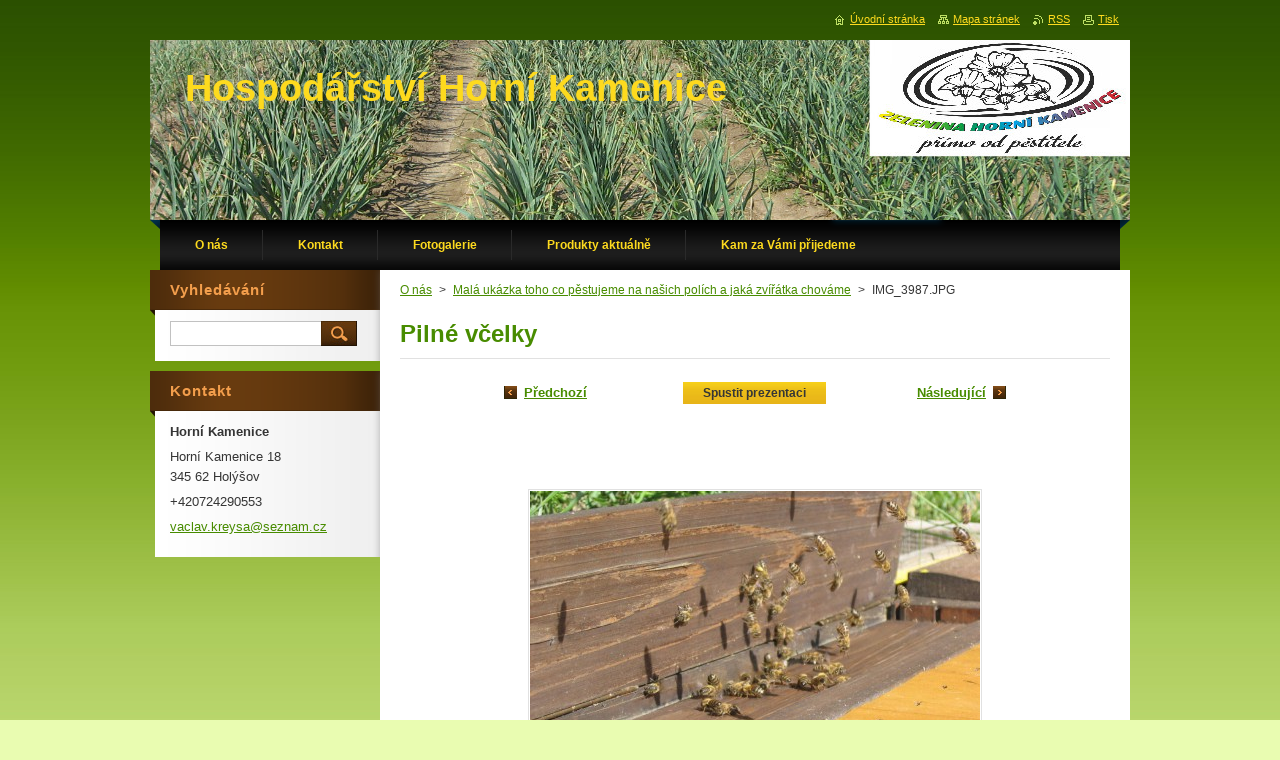

--- FILE ---
content_type: text/html; charset=UTF-8
request_url: https://www.zelenina-horni-kamenice.cz/album/fotogalerie/img-3987-jpg/
body_size: 5064
content:
<!--[if lte IE 9]><!DOCTYPE HTML PUBLIC "-//W3C//DTD HTML 4.01 Transitional//EN" "https://www.w3.org/TR/html4/loose.dtd"><![endif]-->
<!DOCTYPE html>
<!--[if IE]><html class="ie" lang="cs"><![endif]-->
<!--[if gt IE 9]><!--> 
<html lang="cs">
<!--<![endif]-->
    <head>
        <!--[if lt IE 8]><meta http-equiv="X-UA-Compatible" content="IE=EmulateIE7"><![endif]--><!--[if IE 8]><meta http-equiv="X-UA-Compatible" content="IE=EmulateIE8"><![endif]--><!--[if IE 9]><meta http-equiv="X-UA-Compatible" content="IE=EmulateIE9"><![endif]-->
        <base href="https://www.zelenina-horni-kamenice.cz/">
  <meta charset="utf-8">
  <meta name="description" content="">
  <meta name="keywords" content="">
  <meta name="generator" content="Webnode">
  <meta name="apple-mobile-web-app-capable" content="yes">
  <meta name="apple-mobile-web-app-status-bar-style" content="black">
  <meta name="format-detection" content="telephone=no">
    <link rel="icon" type="image/svg+xml" href="/favicon.svg" sizes="any">  <link rel="icon" type="image/svg+xml" href="/favicon16.svg" sizes="16x16">  <link rel="icon" href="/favicon.ico"><link rel="canonical" href="https://www.zelenina-horni-kamenice.cz/album/fotogalerie/img-3987-jpg/">
<script type="text/javascript">(function(i,s,o,g,r,a,m){i['GoogleAnalyticsObject']=r;i[r]=i[r]||function(){
			(i[r].q=i[r].q||[]).push(arguments)},i[r].l=1*new Date();a=s.createElement(o),
			m=s.getElementsByTagName(o)[0];a.async=1;a.src=g;m.parentNode.insertBefore(a,m)
			})(window,document,'script','//www.google-analytics.com/analytics.js','ga');ga('create', 'UA-797705-6', 'auto',{"name":"wnd_header"});ga('wnd_header.set', 'dimension1', 'W1');ga('wnd_header.set', 'anonymizeIp', true);ga('wnd_header.send', 'pageview');var pageTrackerAllTrackEvent=function(category,action,opt_label,opt_value){ga('send', 'event', category, action, opt_label, opt_value)};</script>
  <link rel="alternate" type="application/rss+xml" href="https://zelenina-horni-kamenice.cz/rss/all.xml" title="">
<!--[if lte IE 9]><style type="text/css">.cke_skin_webnode iframe {vertical-align: baseline !important;}</style><![endif]-->
        <title>IMG_3987.JPG :: Hospodářství Horní Kamenice</title>
        <meta name="robots" content="index, follow">
        <meta name="googlebot" content="index, follow">
        <link href="https://d11bh4d8fhuq47.cloudfront.net/_system/skins/v9/50000928/css/style.css" rel="stylesheet" type="text/css" media="screen,projection,handheld,tv">
        <link href="https://d11bh4d8fhuq47.cloudfront.net/_system/skins/v9/50000928/css/print.css" rel="stylesheet" type="text/css" media="print">
        <script type="text/javascript" src="https://d11bh4d8fhuq47.cloudfront.net/_system/skins/v9/50000928/js/functions.js"></script>
        <!--[if IE]>
            <script type="text/javascript" src="https://d11bh4d8fhuq47.cloudfront.net/_system/skins/v9/50000928/js/functions-ie.js"></script>
        <![endif]-->
    
				<script type="text/javascript">
				/* <![CDATA[ */
					
					if (typeof(RS_CFG) == 'undefined') RS_CFG = new Array();
					RS_CFG['staticServers'] = new Array('https://d11bh4d8fhuq47.cloudfront.net/');
					RS_CFG['skinServers'] = new Array('https://d11bh4d8fhuq47.cloudfront.net/');
					RS_CFG['filesPath'] = 'https://www.zelenina-horni-kamenice.cz/_files/';
					RS_CFG['filesAWSS3Path'] = 'https://ea583ccacc.clvaw-cdnwnd.com/3a3c39a7762a7d3b6948399df385032a/';
					RS_CFG['lbClose'] = 'Zavřít';
					RS_CFG['skin'] = 'default';
					if (!RS_CFG['labels']) RS_CFG['labels'] = new Array();
					RS_CFG['systemName'] = 'Webnode';
						
					RS_CFG['responsiveLayout'] = 0;
					RS_CFG['mobileDevice'] = 0;
					RS_CFG['labels']['copyPasteSource'] = 'Více zde:';
					
				/* ]]> */
				</script><script type="text/javascript" src="https://d11bh4d8fhuq47.cloudfront.net/_system/client/js/compressed/frontend.package.1-3-108.js?ph=ea583ccacc"></script><style type="text/css">#content .diskuze label.postTextLabel {display: inherit !important;}</style></head>
    <body>
    <div id="siteBg">
        <div id="site">
            
            <!-- HEADER -->
            <div id="header">
                <div class="illustration">
                    <div id="logozone">
                        <div id="logo"><a href="home/" title="Přejít na úvodní stránku."><span id="rbcSystemIdentifierLogo">Hospodářství Horní Kamenice</span></a></div>                        <p id="moto"><span id="rbcCompanySlogan" class="rbcNoStyleSpan"></span></p>
                    </div>
                    <img src="https://ea583ccacc.clvaw-cdnwnd.com/3a3c39a7762a7d3b6948399df385032a/200000575-3d4e53e48c/50000000.jpg?ph=ea583ccacc" width="980" height="180" alt="">                </div>
            </div>
            <!-- /HEADER -->

            <div class="cleaner"><!-- / --></div>

            <!-- MENU -->
            <script type="text/javascript">
            /* <![CDATA[ */
                RubicusFrontendIns.addAbsoluteHeaderBlockId('menuzone');
            /* ]]> */
            </script>

            


      <div id="menuzone">


		<ul class="menu">
	<li class="first">
  
      <a href="/home/">
    
      <span>O nás</span>
      
  </a>
  
  </li>
	<li>
  
      <a href="/kontakt/">
    
      <span>Kontakt</span>
      
  </a>
  
  </li>
	<li>
  
      <a href="/fotogalerie/">
    
      <span>Fotogalerie</span>
      
  </a>
  
  </li>
	<li>
  
      <a href="/produkty/">
    
      <span>Produkty aktuálně</span>
      
  </a>
  
  </li>
	<li class="last">
  
      <a href="/akce/">
    
      <span>Kam za Vámi přijedeme</span>
      
  </a>
  
  </li>
</ul>

      </div>

					
            <!-- /MENU -->

            <div class="cleaner"><!-- / --></div>

            <!-- MAIN -->
            <div id="mainWide">
                <div id="mainContent">

                    <!-- CONTENT -->
                    <div id="contentBg">
                    <div id="content">

                        <!-- NAVIGATOR -->
                        <div id="pageNavigator" class="rbcContentBlock">        <div id="navizone" class="navigator">                       <a class="navFirstPage" href="/home/">O nás</a>      <span><span> &gt; </span></span>          <a href="fotogalerie/">Malá ukázka toho co pěstujeme na našich polích a jaká zvířátka chováme</a>      <span><span> &gt; </span></span>          <span id="navCurrentPage">IMG_3987.JPG</span>               </div>              <div class="cleaner"><!-- / --></div>        </div>                        <!-- /NAVIGATOR -->

                        <div class="cleaner"><!-- / --></div>

                        



		
		           
      <div class="box">
        <div class="boxTitle"><h1>Pilné včelky</h1></div>
        <div class="boxContent">

            <div class="photofull">  
                              
              <div class="pagination">
  		        	<table><tr><td class="before">
  						   	
	
			<a class="prev" title="Předchozí" href="/album/fotogalerie/fotografie0040-jpg/" onclick="RubicusFrontendIns.showPhotogalleryImage(this.href);">Předchozí</a>

		
                </td><td class="control">
  	               <a id="slideshowControl" onclick="RubicusFrontendIns.startSlideshow(); return(false);" onmouseover="this.className='enableControl hover'" onmouseout="this.className='enableControl'" title="Spustit automatické procházení obrázků">
  	                 Spustit prezentaci
  	               </a>
  	               <script type="text/javascript"> if ( RubicusFrontendIns.isPhotogalleryAjaxMode() ) { document.getElementById('slideshowControl').className = "enableControl"; } </script>
                </td><td class="after">
                 	

      <a class="next" title="Následující" href="/album/fotogalerie/img-3961-jpg/" onclick="RubicusFrontendIns.showPhotogalleryImage(this.href);">Následující</a>

		
                </td></tr></table>
              </div>								
  									
  						<div class="cleaner"><!-- / --></div>
                                                        
  						<span class="image"><span>
  						  <a href="/images/200000062-18d6719cdc-public/IMG_3987.JPG?s3=1" onclick="return !window.open(this.href);" title="Odkaz se otevře do nového okna prohlížeče.">
                  <img src="https://ea583ccacc.clvaw-cdnwnd.com/3a3c39a7762a7d3b6948399df385032a/system_preview_detail_200000062-18d6719cdc-public/IMG_3987.JPG" width="450" height="338" alt="Pilné včelky" onload="RubicusFrontendIns.startSlideshowInterval();">
                </a>
              </span></span>
  									
  						<div class="cleaner"><!-- / --></div>
  									             
  						
  									             
  						<div class="cleaner"><!-- / --></div>
  							
  						<div class="back"><a href="fotogalerie/">Zpět</a></div>
              					
            </div>                
                        
        </div>
      </div>     						

		
			
      <div class="cleaner"><!-- / --></div>

		
			<script type="text/javascript">
			RubicusFrontendIns.setNextPhotogalleryImage('/album/fotogalerie/img-3961-jpg/');
			RubicusFrontendIns.setPreviousPhotogalleryImage('/album/fotogalerie/fotografie0040-jpg/');
			</script>
			
                    </div>
                    </div>
                    <!-- /CONTENT -->

                    <!-- SIDEBAR -->
                    <div id="sidebar">
                        <div id="sidebarContent">

                            <!-- SEARCH -->
                            

		  <div class="box ">
        <div class="boxTitle"><h2>Vyhledávání</h2></div>
        <div class="boxContentBorder"><div class="boxContent">

		<form action="/search/" method="get" id="fulltextSearch">
        
        <input type="text" name="text" id="fulltextSearchText">
        <input id="fulltextSearchButton" type="image" src="https://d11bh4d8fhuq47.cloudfront.net/_system/skins/v9/50000928/img/search.jpg" title="Hledat">
        <div class="cleaner"><!-- / --></div> 

		</form>

       </div></div>
      </div>

		                            <!-- /SEARCH -->

                            <div class="cleaner"><!-- / --></div>

                            
                            
                            <div class="cleaner"><!-- / --></div>

                            <!-- CONTACT -->
                            

      <div class="box contact">
        <div class="boxTitle"><h2>Kontakt</h2></div>
        <div class="boxContentBorder"><div class="boxContent">
          
		

      <p><strong>Horní Kamenice</strong></p>
      
      
      <p class="address">Horní Kamenice 18<br />
345 62 Holýšov</p>

	            
      
      
      <p class="phone">+420724290553</p>

	
      
	
	    <p class="email"><a href="&#109;&#97;&#105;&#108;&#116;&#111;:&#118;&#97;&#99;&#108;&#97;&#118;&#46;&#107;&#114;&#101;&#121;&#115;&#97;&#64;&#115;&#101;&#122;&#110;&#97;&#109;&#46;&#99;&#122;"><span id="rbcContactEmail">&#118;&#97;&#99;&#108;&#97;&#118;&#46;&#107;&#114;&#101;&#121;&#115;&#97;&#64;&#115;&#101;&#122;&#110;&#97;&#109;&#46;&#99;&#122;</span></a></p>

	           

		
                   
        </div></div>
      </div> 

					
                            <!-- /CONTACT -->

                        </div>
                    </div>
                    <!-- /SIDEBAR -->

                    <hr class="cleaner">

                </div><!-- mainContent -->

            </div>
            <!-- MAIN -->        
            
            <!-- FOOTER -->
            <div id="footer">
                <div id="footerContent">
                    <div id="footerLeft">
                        <span id="rbcFooterText" class="rbcNoStyleSpan">© 2014 Všechna práva vyhrazena.</span>                    </div>
                    <div id="footerRight">
                        <span class="rbcSignatureText">Vytvořeno službou <a href="https://www.webnode.cz?utm_source=brand&amp;utm_medium=footer&amp;utm_campaign=premium" rel="nofollow" >Webnode</a></span>                    </div>
                </div>
            </div>
            <!-- /FOOTER -->

            <table id="links"><tr><td>
                <!-- LANG -->
                <div id="lang">
                    <div id="languageSelect"></div>			
                </div>
                <!-- /LANG -->
            </td><td>
                <!-- LINKS -->
                <div id="link">
                    <span class="homepage"><a href="home/" title="Přejít na úvodní stránku.">Úvodní stránka</a></span>
                    <span class="sitemap"><a href="/sitemap/" title="Přejít na mapu stránek.">Mapa stránek</a></span>
                    <span class="rss"><a href="/rss/" title="RSS kanály">RSS</a></span>
                    <span class="print"><a href="#" onclick="window.print(); return false;" title="Vytisknout stránku">Tisk</a></span>
                </div>
                <!-- /LINKS -->
            </td></tr></table>

        </div>
        <div class="cleaner"><!-- / --></div>
    </div>

    <script src="https://d11bh4d8fhuq47.cloudfront.net/_system/skins/v9/50000928/js/Menu.js" type="text/javascript"></script>

    <script type="text/javascript">
    /* <![CDATA[ */

        build_menu();

    /* ]]> */
    </script>

    <script type="text/javascript">
    /* <![CDATA[ */

        RubicusFrontendIns.addObserver
	({
            onContentChange: function ()
            {
                build_menu();
                setContentSize();
            },

            onStartSlideshow: function()
            {
                $('slideshowControl').innerHTML	= '<span>Pozastavit prezentaci<'+'/span>';
		$('slideshowControl').title = 'Pozastavit automatické procházení obrázků';
		$('slideshowControl').onclick = RubicusFrontendIns.stopSlideshow.bind(RubicusFrontendIns);
            },

            onStopSlideshow: function()
            {
                $('slideshowControl').innerHTML	= '<span>Spustit prezentaci<'+'/span>';
		$('slideshowControl').title = 'Spustit automatické procházení obrázků';
		$('slideshowControl').onclick = RubicusFrontendIns.startSlideshow.bind(RubicusFrontendIns);
            },

            onShowImage: function()
            {
                if (RubicusFrontendIns.isSlideshowMode())
		{
                    $('slideshowControl').innerHTML = '<span>Pozastavit prezentaci<'+'/span>';
                    $('slideshowControl').title	= 'Pozastavit automatické procházení obrázků';
                    $('slideshowControl').onclick = RubicusFrontendIns.stopSlideshow.bind(RubicusFrontendIns);
		}
                setContentSize();
            }
	});

        if (!$('detailScript'))
        {
            window.onload = setContentSize;
        }
        document.body.onresize = setContentSize;
        window.onresize = setContentSize;

        RubicusFrontendIns.addFileToPreload('https://d11bh4d8fhuq47.cloudfront.net/_system/skins/v9/50000928/img/loading.gif');

        RubicusFrontendIns.addFileToPreload('https://d11bh4d8fhuq47.cloudfront.net/_system/skins/v9/50000928/img/menu_hover.jpg');
        RubicusFrontendIns.addFileToPreload('https://d11bh4d8fhuq47.cloudfront.net/_system/skins/v9/50000928/img/submenu_bg.jpg');

    /* ]]> */
    </script>

  <div id="rbcFooterHtml"></div><script type="text/javascript">var keenTrackerCmsTrackEvent=function(id){if(typeof _jsTracker=="undefined" || !_jsTracker){return false;};try{var name=_keenEvents[id];var keenEvent={user:{u:_keenData.u,p:_keenData.p,lc:_keenData.lc,t:_keenData.t},action:{identifier:id,name:name,category:'cms',platform:'WND1',version:'2.1.157'},browser:{url:location.href,ua:navigator.userAgent,referer_url:document.referrer,resolution:screen.width+'x'+screen.height,ip:'217.113.196.102'}};_jsTracker.jsonpSubmit('PROD',keenEvent,function(err,res){});}catch(err){console.log(err)};};</script></body>
</html>

